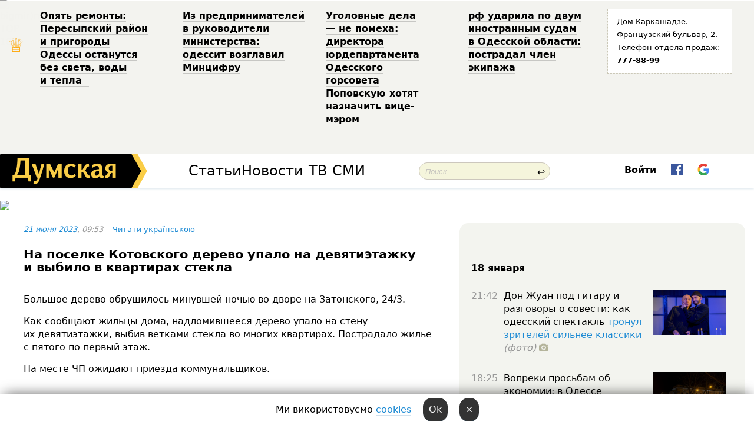

--- FILE ---
content_type: text/html; charset=windows-1251
request_url: http://new.dumskaya.net/news/na-poselke-kotovskogo-derevo-upalo-na-devyatieta-176630/
body_size: 30102
content:
<!-- yes ads --><!-- 19 0    --><!-- [ 0 ]--><!-- 3 0    --><!-- [ 0 ]--><!-- 7 0    --><!-- [ 0 ]--><!-- 1 0    --><!-- [ 0 ]--><!-- 8 0    --><!-- [ 0 ]--><!-- 6 0    --><!-- [ 0 ]--><!DOCTYPE html PUBLIC "-//W3C//DTD XHTML 1.0 Transitional//EN" "http://www.w3.org/TR/xhtml1/DTD/xhtml1-transitional.dtd">
<html>
<head>
<meta http-equiv="Content-Type" content="text/html; charset=windows-1251" />
<title>На&nbsp;поселке Котовского дерево упало на&nbsp;девятиэтажку и&nbsp;выбило в&nbsp;квартирах стекла &nbsp; | Новости Одессы</title>
 <meta name="Keywords" content="КП "Горзелентрест"" /><meta name="Description" content="Большое дерево обрушилось минувшей ночью во&nbsp;дворе на&nbsp;Затонского, 24/3." /><meta property="fb:app_id" content="192205030793137" />
<meta name="apple-itunes-app" content="app-id=980928710">
<meta name="google-play-app" content="app-id=com.wininteractive.dumskaya">
<meta http-equiv="X-UA-Compatible" content="IE=edge" />
<meta name="geo.position" content="46.466667;30.733333" />
<meta name="ICBM" content="46.466667, 30.733333" />
<meta name="geo.placename" content="Odessa, Ukraine" />
<meta name="geo.region" content="ua" />
<meta name="google-signin-client_id" content="192778080836-sl2lvtcv4ptsj6cgpp99iq5cgldh1bmq.apps.googleusercontent.com">
<link rel="stylesheet" type="text/css" href="/css/main27.css" media="screen" />
<link rel="stylesheet" href="/css/animate.css">


<link rel="stylesheet" type="text/css" href="/css/print.css" media="print" />

<meta property="og:url" content="https://dumskaya.net/news/na-poselke-kotovskogo-derevo-upalo-na-devyatieta-176630/" />
<meta property="og:title" content="На&nbsp;поселке Котовского дерево упало на&nbsp;девятиэтажку и&nbsp;выбило в&nbsp;квартирах стекла &nbsp;" />
<meta property="og:type" content="article" />
<script>

  window.googletag = window.googletag || {cmd: []};
  googletag.cmd.push(function() {
    googletag.defineSlot('/22908122590,22969254535/dumskaya.net_desktop_article_bottom', [728, 90], 'div-gpt-ad-1696932866002-0').addService(googletag.pubads());
    googletag.pubads().enableSingleRequest();
    googletag.enableServices();
  });

window.googletag = window.googletag || {cmd: []};
googletag.cmd.push(function() {
googletag.defineSlot('/22908122590,22969254535/dumskaya.net_desktop_article_right_1', [[160, 600], [300, 250], [300, 600]], 'div-gpt-ad-1695373137563-0').addService(googletag.pubads());
googletag.pubads().enableSingleRequest();
googletag.enableServices();
});
</script>
<script>
window.googletag = window.googletag || {cmd: []};
googletag.cmd.push(function() {
googletag.defineSlot('/22908122590,22969254535/dumskaya.net_desktop_article_right_2', [[300, 250], [160, 600], [300, 600]], 'div-gpt-ad-1695373508230-0').addService(googletag.pubads());
googletag.pubads().enableSingleRequest();
googletag.enableServices();
});
</script>

<div id="fb-root"></div>
<script>(function(d, s, id) {
  var js, fjs = d.getElementsByTagName(s)[0];
  if (d.getElementById(id)) return;
  js = d.createElement(s); js.id = id;
  js.src = "//connect.facebook.net/ru_RU/all.js#xfbml=1&appId=192205030793137";
  fjs.parentNode.insertBefore(js, fjs);
}(document, 'script', 'facebook-jssdk'));</script>
<!--[if IE]>
<link rel="stylesheet" type="text/css" href="/css/ie.css"  media="screen"/>
<![endif]-->
<link rel="SHORTCUT ICON" href="/i3/favicon.png" />


<script type="text/javascript">

  var _gaq = _gaq || [];
  _gaq.push(['_setAccount', 'UA-139448-24']);
  _gaq.push(['_trackPageview']);

  (function() {
    var ga = document.createElement('script'); ga.type = 'text/javascript'; ga.async = true;
    ga.src = ('https:' == document.location.protocol ? 'https://ssl' : 'http://www') + '.google-analytics.com/ga.js';
    var s = document.getElementsByTagName('script')[0]; s.parentNode.insertBefore(ga, s);
  })();

</script>

<script type="text/javascript" src="/js/main5.js"></script>
	
<link rel="image_src" href="http://dumskaya.net/pics/fb/ru75d5214547newsvideopic_na-poselke-kotovskogo-derevo-upalo-na-devyatieta176630.27.12.jpeg" />
<meta property="og:image" content="http://dumskaya.net/pics/fb/ru75d5214547newsvideopic_na-poselke-kotovskogo-derevo-upalo-na-devyatieta176630.27.12.jpeg"/><script type="text/javascript" src="/js/swfobject.js"></script>
<script type="text/javascript" src="/js/adriver.core.2.js"></script>
<script src="https://apis.google.com/js/platform.js" async defer></script>

</head>


<body onload="" onresize=topsresize();>

<header>
<a name=top></a>
<div id=tops>
<noindex class=counter>
 

<!--bigmir)net TOP 100 Part 1-->
<script type="text/javascript" language="javascript"><!--
bmN=navigator,bmD=document,bmD.cookie='b=b',i=0,bs=[],bm={v:16805563,s:16805563,t:6,c:bmD.cookie?1:0,n:Math.round((Math.random()* 1000000)),w:0};
for(var f=self;f!=f.parent;f=f.parent)bm.w++;
try{if(bmN.plugins&&bmN.mimeTypes.length&&(x=bmN.plugins['Shockwave Flash']))bm.m=parseInt(x.description.replace(/([a-zA-Z]|\s)+/,''));
else for(var f=3;f<20;f++)if(eval('new ActiveXObject("ShockwaveFlash.ShockwaveFlash.'+f+'")'))bm.m=f}catch(e){;}
try{bm.y=bmN.javaEnabled()?1:0}catch(e){;}
try{bmS=screen;bm.v^=bm.d=bmS.colorDepth||bmS.pixelDepth;bm.v^=bm.r=bmS.width}catch(e){;}
r=bmD.referrer.replace(/^w+:\/\//,'');if(r&&r.split('/')[0]!=window.location.host){bm.f=escape(r).slice(0,400).slice(0,400);bm.v^=r.length}
bm.v^=window.location.href.length;for(var x in bm) if(/^[vstcnwmydrf]$/.test(x)) bs[i++]=x+bm[x];
bmD.write('<img src="//c.bigmir.net/?'+bs.join('&')+'"  width="0" height="0" border="0" alt="bigmir)net TOP 100" title="bigmir)net TOP 100" />');
//-->
</script>
<noscript><img src="//c.bigmir.net/?v16805563&s16805563&t6" width="0" height="0" alt="" title="" border="0" /></noscript>
<!--bigmir)net TOP 100 Part 1-->
</noindex>







<div class="header animated fadeIn" id=topheight>
	<table width="100%" border="0" cellspacing="0" cellpadding="0">
		<tbody>
			<tr>
				<td class="star">&#9813;</td>
<td width="20%"><p><a href="/news/opyat-remonty-peresypskiy-rayon-i-prigorody-odes/">Опять ремонты: Пересыпский район и&nbsp;пригороды Одессы останутся без&nbsp;света, воды и&nbsp;тепла &nbsp;</a></p></td><td width="20%"><p><a href="/news/z-pidpriemtciv-u-kerivniki-ministerstva-odesit-o/">Из&nbsp;предпринимателей в&nbsp;руководители министерства: одессит возглавил Минцифру </a></p></td><td width="20%"><p><a href="/news/ugolovnye-dela-ne-pomeha-direktora-yurdepartamen/">Уголовные дела &mdash;&nbsp;не&nbsp;помеха: директора юрдепартамента Одесского горсовета Поповскую хотят назначить вице-мэром </a></p></td><td width="20%"><p><a href="/news/rf-udarila-po-dvum-inostrannym-sudam-v-odesskoy/">рф&nbsp;ударила по&nbsp;двум иностранным судам в&nbsp;Одесской области: пострадал член экипажа </a></p></td>
				<!--Рекламный блок-->
				<td width="20%"><div class="ads-topstory">
						<p><a href="#">Дом Каркашадзе. Французский бульвар,&nbsp;2. Телефон отдела продаж: <nobr><strong>777-88-99</strong></nobr></a></p>
					</div></td>
			</tr>
		</tbody>
	</table>
</div>




</div>


<nav id=nav class=nav> <!-- ng 18px -->
<div id=menuitems style='background-color:#fff;'>

<div class=logocell><a href=/ title='Думская - новости Одессы, анализ одесской политики. Интересные новости в Одессе 
 и аналитические статьи.' style='height:57px;font-size:0; border:none;'><img src=/i3/logo.png 
alt='Думская - новости Одессы, анализ одесской политики. 
Интересные новости в Одессе и аналитические статьи.' style='display:inline-block;height:57px;'>
</a></div>
<div class=rightcell>  <!-- right cell -->
<div class=innertable>  <!-- inner table -->

<!-- menu cell -->
<div class=cell2pc></div>
<div class=menuitemscell>

<!-- menu table-->
<div class=menutable> 
<div style='display: table-cell; width:26%; text-align:left;'><a title='...... .. ......' href=/articles/ class=menuitem style='color:#000; border-bottom: 1px solid  rgba(0, 0, 0, 0.2);'>Статьи</a></div><div style='display: table-cell; width:28%;'><a class=menuitemsel title='Архив' href=/allnews/ style='color:#000; border-bottom: 1px solid  rgba(0, 0, 0, 0.2);'>Новости</a></div><div style='display: table-cell; width:21%;'><a title='сюжеты телекомпании Думская ТВ' href=/tv/ class=menuitem style='color:#000; border-bottom: 1px solid  rgba(0, 0, 0, 0.2);'>ТВ</a></div><div style='display: table-cell; width:17%; text-align:right;'><a title='........ .... ........ ... .. ..... ........' href=/vse/ class=menuitem style='color:#000; border-bottom: 1px solid  rgba(0, 0, 0, 0.2);'>СМИ</a></div></div>
</div>
<div class=cell2pc></div>
<!--<div class=cellline></div>-->
<!-- search cell -->
<div class=cellsearch>
<form class=searchform id=sf action=/search/// method=get style=''><div style='position:relative; width:100%'>
<input id=first class=searchinp type=text name=query placeholder='Поиск' 
onfocus="this.placeholder = ''" onblur="this.placeholder = 'Поиск'" >
<span class=searchgo onclick=g('sf').submit()>&#8617;</span>
</div></form></div>
<!--<div class=cellline></div>-->

<script>
function showuserinfo()
{ 
 g('userinfo').className="userinfovisible";
 document.body.addEventListener('click', boxCloser, false);
}

function hideuserinfo()
{ 
 g('userinfo').className="userinfohidden";
 document.body.removeEventListener('click', boxCloser, false);
}

function boxCloser(e)
{
//alert(e.target.id);
  if (e.target.id != 'userinfo' && e.target.id != 'login' && e.target.id != 'psw')
    hideuserinfo();
}  

window.onscroll = function() {
t=window.pageYOffset;
h=g('topheight').offsetHeight;
if (t>h)
{
 g('nav').className='navfixed';
 document.getElementsByTagName("BODY")[0].style.marginTop='57px';
}
else
{
 g('nav').className='nav';
 document.getElementsByTagName("BODY")[0].style.marginTop='0';
}
}

</script>
<div class=cell2pc></div>
<div class=celluser style='text-align: center;'>
<div class=cellnouser style='height:30px; width:335px; vertical-align:middle; text-align:center;'><div class=cell1user style='text-align:center; margin:0 auto;'>
<div style='display: inline-block;position: relative;'>
<div style='display: inline-block;'>
<a href=javascript:showuserinfo()
 style='color:#000;text-decoration:none;margin-left:0;display:inline-block;line-height:16px;'><b>Войти</b></a><script>

  function urlencode( s )
   {
      return encodeURIComponent( s );
   }

function registerfb()
{
FB.api('/me', function(response) {

FB.getLoginStatus(function(response) {
 accessToken=response.authResponse.accessToken;
});
var name= response.name;
var email= response.email;
var id= response.id; 
var link= response.link;
var public_key = accessToken;
window.location="/fbreg///?fbid="+urlencode(id)+"&fbname="+urlencode(name)+"&fburl="+urlencode(link)+"&fbemail="+urlencode(email)+"&key="+urlencode(public_key);
});
}



        window.fbAsyncInit = function() {
          FB.init({
            appId      : '192205030793137',
            version    : 'v3.2',
            status     : true, 
            cookie     : true,
            xfbml      : true,
            oauth      : true,
          });
        };
        (function(d){
           var js, id = 'facebook-jssdk'; if (d.getElementById(id)) {return;}
           js = d.createElement('script'); js.id = id; js.async = true;
           js.src = "//connect.facebook.net/en_US/sdk.js";
           d.getElementsByTagName('head')[0].appendChild(js);
         }(document));


function authInfo(data) {
uid=data.session.user.id;
first_name=data.session.user.first_name;
last_name=data.session.user.last_name;
hash="expire="+data.session.expire+"&mid"+data.session.mid+"&secret="+data.session.secret+"&sid="+data.session.sid+"&sig="+data.session.sig;
window.location="/vkreg///"+urlencode(uid)+"/?returnurl="+urlencode(window.location.href)+"&name="+urlencode(first_name)+" "+urlencode(last_name)+"&hash="+urlencode(hash);
}

</script>
<img src=/i3/fb-login.gif id=zz onclick="FB.login( registerfb(), {scope: 'email'})  " style='margin-left:20px;padding-bottom:3px;vertical-align:middle;cursor:pointer;width:20px;height:20px;'>

<div class="g-signin2" data-onsuccess="onSignIn" id=gbtn style='display:none;'></div>

<form id=gform2 method=post action="/googlereg/" style='display:none;'>
<input type=hidden name=gid id=gid2>
<input type=hidden name=nickname id=nickname2>
<input type=hidden name=email id=email2>
<input type=hidden name=pic id=pic2>
<input type=hidden name=backurl value="/news/na-poselke-kotovskogo-derevo-upalo-na-devyatieta-176630//">
</form>

<script>
function onSignIn(googleUser)
{
 var profile = googleUser.getBasicProfile();
 g('gid2').value=profile.getId();
 g('nickname2').value=profile.getName();
 g('email2').value=profile.getEmail();
 g('pic2').value=profile.getImageUrl();
 g('gform2').submit();
}

function z()
{
show('gbtn');
hide('xx');
hide('zz');
hide('pp');
}
</script>

<img src=/i3/google.png id=xx onclick="z();" 
style='margin-left:20px;padding-bottom:3px;vertical-align:middle;cursor:pointer;width:20px;height:20px;'>
</div>
<div id=userinfo class=userinfohidden style='position:absolute;width:250px;left:-90px;'><div style='padding:20px;' >
<center><b>Войти</b></center><br>
<form action=/enter/ method=post>
<input type=hidden id=turing name=turing value=43>
<script>
 document.getElementById('turing').value='42';
</script>
<input type=hidden name=backurl value=''>

<table id=userinfo1>
<tr><td width=150 style='padding-top:3px;'>E-mail<br><br> </td><td> <input type=text id=login name=login value='' class=inp17>  </td></tr>
<tr><td style='padding-top:3px;'>Пароль<br><br></td><td> <input type=password id=psw name=password class=inp17>  </td></tr>
</tr>



<tr><td></td>  <td align=right><input type=submit value='Войти' style=';width:90px; display:block;'>
</td><td> 

</table>
</form>
<Br><a href=/register/>Регистрация</a><br><a href=/skleroz/>Восстановление пароля</a>
</div>
</div>
</div>
</div>
</div>
</div>

</div><!-- inner table -->
</div> <!-- right cell -->
</div> <!-- menuitems -->

</nav>

</header>
<br>






<script type="text/javascript">

AJAX2("/ajaxcounter///?page=176630&pclass=20&mob=0");

  
document.onkeydown = NavigateThrough;
function NavigateThrough (event)
    {
    if (!document.getElementById) return;
    if (window.event) event = window.event;
	if (event.ctrlKey && ((event.keyCode == 0xA)||(event.keyCode == 0xD)) )
	    {
var x = window.getSelection();
var z = x.anchorNode.parentNode;
var t= z.innerText;
//alert();

var sel = window.getSelection().toString();
sel=sel.replace("&nbsp;", " ");
t=t.replace("&nbsp;", " ");
          
sel=sel.replace(/\u00A0/g, " ");
t=t.replace(/\u00A0/g, " ");
//alert(t);
AJAX("/news/na-poselke-kotovskogo-derevo-upalo-na-devyatieta-176630/ctrlenter/",encodeURI(sel+"///"+t));
alert("Информация про ошибку отправлена в редакцию! Спасибо за помощь");
           }
    }
</script>
<img src="/ajaxcounter///?page=176630&pclass=20&mob=0" width=1 height=1 style='visibility:none'>


<Br><Br>
  
<link rel="canonical" href="https://dumskaya.net/news/na-poselke-kotovskogo-derevo-upalo-na-devyatieta-176630/" />

<table width=100% style='max-width:1600px;'><tr>

<td class=newscol style='padding-right:20px; border:0; background: #fff;' rowspan=2>

<div style='max-width:700px; margin: 0 auto; font-size:16px; background:#fff;'>




    


<div style='color:#999; font-size:13px;'><i><a href=/allnews///2023/06/21/>21 июня 2023</a>, 09:53</i>  &nbsp;&nbsp;      <a href=/news/na-poselke-kotovskogo-derevo-upalo-na-devyatieta-176630/ua/>Читати українською</a></div>



<div style='height:10px;'></div>

<h1>На&nbsp;поселке Котовского дерево упало на&nbsp;девятиэтажку и&nbsp;выбило в&nbsp;квартирах стекла &nbsp;</h1>

<br>

   







</div></div>


<script>

function photovote(id)
{
 AJAX("/index.php?class=29&id="+id+"&settemplate=vote");
}

</script>


<style>
#textdiv
{
 max-width:700px;
margin: 0 auto;
margin-bottom:10px;
}
</style>

<div id=textdiv style=' background:#fff;padding-left:20px; padding-right:20px; '>

  
<p>Большое дерево обрушилось минувшей ночью во&nbsp;дворе на&nbsp;Затонского, 24/3.</p><p>Как сообщают жильцы дома, надломившееся дерево упало на&nbsp;стену их&nbsp;девятиэтажки, выбив ветками стекла во&nbsp;многих квартирах. Пострадало жилье с&nbsp;пятого по&nbsp;первый этаж.</p>




</div>



<div style='background:#fff;'>


</div>



<div id=textdiv style=' background:#fff; padding-left:20px; padding-right:20px;'>

<p>На месте ЧП&nbsp;ожидают приезда коммунальщиков.</p><p><iframe style="width:700px;height:440px;" class="youtube" allowfullscreen src="https://www.youtube.com/embed/cuxyPEwyN3c" width="640" height="350" frameborder="0" allowfullscreen="allowfullscreen"></iframe></p><p><iframe style="width:700px;height:440px;" class="youtube" allowfullscreen src="https://www.youtube.com/embed/ZtktTm4BBBc" width="640" height="350" frameborder="0" allowfullscreen="allowfullscreen"></iframe></p> <script>
</script><br>

<!-- <b>СМЕРТЬ РОССИЙСКИМ ОККУПАНТАМ!</b> --> 
<br>


<!-- -->




</div>


<div style='max-width:700px; margin: 0 auto; font-size:16px; '>
<div style='background:#fff;'>






                                 
                                   





 <!--!19-->

<script>
  setTimeout("AJAX('/ad//ajaxsaveview/?place=1');",5000);
</script>










</div></div>


  

<br><br>
<span style='color:#bbb'>Заметили ошибку? Выделяйте слова с ошибкой и нажимайте control-enter<br></span>
<div class=hideprint>
<br>

 

<div style='padding:0px; width:230px; margin-right:10px; margin-bottom:10px; background: #f3f4ef; border-radius:10px; display:inline-block; font-size:12px;' id=widget245>
<table><tr><td><a href=/wiki/KP-Gorzelentrest/ style='padding:0; border:0' title='КП "Горзелентрест", Одесса - новости, фото, биография, комментарии про '><img src=/pics/atagminiphoto245.php.gif.jpeg alt='КП "Горзелентрест"' style='border-top-left-radius: 10px;border-bottom-left-radius: 10px;'></a></td><td style='padding:5px;'>


<table height=70><tr><td> <a href=/wiki/KP-Gorzelentrest/ title='КП "Горзелентрест", Одесса - новости, фото, биография, комментарии про '><strong>КП "Горзелентрест"</strong></a><br><span style='font-size:11px;'></span></td></tr>
<tr><td style='vertical-align:bottom;'><a href=/wiki/KP-Gorzelentrest/>396 новостей</a>, <a href=/wiki/KP-Gorzelentrest/>15 фото</a></td></tr></table>

</td></tr></table>

</div>



<br><b>Новости по этой теме: </b><br>
<div><table style='max-width:720px'><tr><td class=tops style='background: url(/pics/b1/15978newsvideopic_gaza-hvatit-do-serediny-noyabrya-spasatsya-budem1760693921189211.jpg) no-repeat; 
background-position: center top; background-size: cover; height:200px; vertical-align:bottom; ;'>
<div style='width:230px; padding-left:4px;'><a href=/news/gaza-hvatit-do-serediny-noyabrya-spasatsya-budem/ style='color:#fff; font-size:14px;
background:rgba(0,0,0,0.6);   display: inline; margin-bottom:0; box-shadow: 4px 0 0 rgba(0,0,0,0.6), -4px 0 0 rgba(0,0,0,0.6);  padding:2px;  line-height:20px; border: none; text-decoration: none;'>Одесса запасается дровами: тепловики ждут дефицита газа из-за российских ударов </a></div>
</td> <td style='width:10px;'></td>
<td class=tops style='background: url(/pics/b2/newsvideopic_nepogoda-v-odesse-povalennye-derevya-povredili-a188450_88449.jpg) no-repeat; 
background-position: center top; background-size: cover; height:200px; vertical-align:bottom; ;'>
<div style='width:230px; padding-left:4px;'><a href=/news/nepogoda-v-odesse-povalennye-derevya-povredili-a/ style='color:#fff; font-size:14px;
background:rgba(0,0,0,0.6);   display: inline; margin-bottom:0; box-shadow: 4px 0 0 rgba(0,0,0,0.6), -4px 0 0 rgba(0,0,0,0.6);  padding:2px;  line-height:20px; border: none; text-decoration: none;'>Непогода в Одессе: поваленные деревья повредили автомобили и киоск (фото)</a></div>
</td> <td style='width:10px;'></td>
<td class=tops style='background: url(/pics/a5/picturepicture_174380198515153204456127_96216.jpg) no-repeat; 
background-position: center top; background-size: cover; height:200px; vertical-align:bottom; ;'>
<div style='width:230px; padding-left:4px;'><a href=/news/beshoznye-derevya-i-sotni-tysyach-kompensatcii-k/ style='color:#fff; font-size:14px;
background:rgba(0,0,0,0.6);   display: inline; margin-bottom:0; box-shadow: 4px 0 0 rgba(0,0,0,0.6), -4px 0 0 rgba(0,0,0,0.6);  padding:2px;  line-height:20px; border: none; text-decoration: none;'>На машину упало дерево или труба? Как одесситы компенсируют ущерб от бесхозяйственности мэрии</a></div>
</td> <td style='width:10px;'></td>
</tr></table><br></div>
<div><ul><div style='padding-bottom:3px;'><span class=datecolor>16 января 2025:</span> <a href=/news/s-nachala-goda-odessity-sdali-v-punkty-priema-po/>С начала года одесситы сдали в пункты приема порядка 300 елок (фото)</a></div><div style='padding-bottom:3px;'><span class=datecolor>25 июня 2024:</span> <a href=/news/glavnyy-po-raspilu-truhanov-uvolil-direktora-ode/>Главный по распилу: Труханов уволил директора одесского «Горзелентреста»</a></div><div style='padding-bottom:3px;'><span class=datecolor>24 мая 2024:</span> <a href=/news/nezrimyy-vreditel-s-odesskih-platanov-osypayutsy/>В Одессе с платанов осыпаются зеленые листья: причина пока неизвестна</a></div><div style='padding-bottom:3px;'><span class=datecolor>27 марта 2024:</span> <a href=/news/na-kanatnoy-obrezayut-vetki-dvizhenie-po-ulitce/>На Канатной обрезают ветки: движение по улице ограничено (фото)</a></div><div style='padding-bottom:3px;'><span class=datecolor>5 января 2024:</span> <a href=/news/v-gorsadu-prosedaet-grunt-plitku-podmyvaet-siste/>Просела местами на 20 сантиметров: что происходит с плиткой в одесском Горсаду? </a></div><div style='padding-bottom:3px;'><span class=datecolor>24 ноября 2023:</span> <a href=/news/treboval-vzyatku-chtoby-ne-uvolnyat-podchinennog/>Требовал взятку, чтобы не увольнять подчиненного: чиновнику одесского "Горзелентреста" сообщили о подозрении</a></div><div style='padding-bottom:3px;'><span class=datecolor>11 ноября 2023:</span> <a href=/news/nepogoda-v-odesse-stihiya-povalila-15-derevev-i/>Непогода в Одессе: стихия повалила 15 деревьев и больших веток (фото)</a></div></ul><br></div>





<div style='background:#fff;'>

<table><tr>
<!--<td width=75>
<NOINDEX><a href="http://twitter.com/share" class="twitter-share-button" data-text="На&nbsp;поселке Котовского дерево упало на&nbsp;девятиэтажку и&nbsp;выбило в&nbsp;квартирах стекла &nbsp; #odessa" data-count="horizontal" data-via="dumskaya_net">Tweet</a><script type="text/javascript" src="https://platform.twitter.com/widgets.js"></script></NOINDEX>
</td>-->


<td width=180 align=left>
<NOINDEX>

<div class="fb-like" data-href="https://dumskaya.net/news/na-poselke-kotovskogo-derevo-upalo-na-devyatieta-176630/" data-send="false" data-layout="button_count" data-width="150" data-show-faces="true" data-action="recommend" data-font="tahoma"></div>
</NOINDEX>
</td>
<Td>
 <a href=#top>Наверх &uarr;</a>
</td>
</tr></table>
</div>
</div>

<div style='background:#fff;'>
<br><div class="line1" style='margin-bottom:7px;'> </div>
<div class=hideprint>


<!--!3-->
</div>
</div>



</div>

<div style='display:'>




<div style='display: inline-block; vertical-align:top'>
<br><br><!--!7-->
</div>

<div style='height:7px;'></div>
</div>
<div class=hideprint>
<div class=line1> </div>



<div style='display:; background:#fff'>




<script>
function comform(id)
{
var t='<br><form action=/comment/'+id+'/addcomment// method=post id=f'+id+' style=display:inline onsubmit="return socialsubmit('+id+')">';
t+='<input type=hidden name=returnurl value="/news/na-poselke-kotovskogo-derevo-upalo-na-devyatieta-176630///">';
t+='<textarea name=comment class=sendtextbig id=text'+id+'></textarea><div style="display:none; padding:5px; background:#eee;" id=putpic'+id+'>Адрес картинки в интернете: <input type=text name=picsource style="width:400px" id=putpicsrc'+id+'></div><input type=submit value="Ответить" name=ans><input type=button value="Вставить картинку" onclick=putpic('+id+') id=putpicbtn'+id+'><Br></form> ';
x=g('comm'+id);
x.innerHTML=t;
g('text'+id).focus();
}

function unhidecom(id)
{
 hide('hidlink'+id);
 show('hidden'+id);
}
</script>


<a name=comments> </a> <!--<B>Комментарии:</b> 
<br> --> <br> 



<script>

var setid=0;
var txt0='';

function ReplaceAll(Source,stringToFind,stringToReplace){
  var temp = Source;
    var index = temp.indexOf(stringToFind);
        while(index != -1){
            temp = temp.replace(stringToFind,stringToReplace);
            index = temp.indexOf(stringToFind);
        }
        return temp;
}

function save(id)
{
 txt= g('ed'+id).value;
 txt=ReplaceAll(txt,".","&#46;");
 txt=encodeURIComponent(txt);
//alert(txt);
 AJAX("/comment//saveedit/"+id+"/"+ txt +"/");
}

function cancel(id)
{
 g('ctxt'+id).innerHTML=txt0;
 show('edlink'+id);
}

function editcom(id)
{
 hide('edlink'+id);
 txt0=g('ctxt'+id).innerHTML;
 txt=ReplaceAll(txt0,"<br>",String.fromCharCode(10));
 txt=ReplaceAll(txt,"&laquo;",'"');
 txt=ReplaceAll(txt,"&raquo;",'"');
 txt=ReplaceAll(txt,"&nbsp;",' ');
 txt=ReplaceAll(txt,"&mdash;",'-');

 txt=ReplaceAll(txt,"Сохранить изменения Отмена",'');


 txt=ReplaceAll(txt,"«",'"');
 txt=ReplaceAll(txt,"»",'"');

 txt=ReplaceAll(txt,"http://www.youtube.com/embed/", ">http://www.youtube.com/watch?v=");
 txt=ReplaceAll(txt,'" frameborder=','<');

 txt=txt.replace(/(<([^>]+)>)/ig,"");
 g('ctxt'+id).innerHTML="<textarea id=ed"+id+" style='width:400px; height:200px;'>"+txt+"</textarea><br><button onclick=save("+id+") style='padding:5px;'>Сохранить изменения</button> <button onclick=cancel("+id+") style='padding:5px;'>Отмена</button>";
}


function win2utf(s)
{
 var t='';
   for(var i=0; i<s.length; i++)
    {
       c=s[i].charCodeAt(0);
       if (c<=127 || c>255) {t+=String.fromCharCode(c); continue; }
       if (c>=192 && c<=207)    {t+=String.fromCharCode(208)+'"'. String.fromCharCode(c-48); continue; }
       if (c>=208 && c<=239) {t+=String.fromCharCode(208)+String.fromCharCode(c-48); continue; }
       if (c>=240 && c<=255) {t+=String.fromCharCode(209)+String.fromCharCode(c-112); continue; }
       if (c==184) { t+=String.fromCharCode(209)+String.fromCharCode(209); continue; };
            if (c==168) { t+=String.fromCharCode(208)+String.fromCharCode(129);  continue; };
            if (c==184) { t+=String.fromCharCode(209)+String.fromCharCode(145); continue; };
            if (c==168) { t+=String.fromCharCode(208)+String.fromCharCode(129); continue; };
            if (c==179) { t+=String.fromCharCode(209)+String.fromCharCode(150); continue; };
            if (c==178) { t+=String.fromCharCode(208)+String.fromCharCode(134); continue; };
            if (c==191) { t+=String.fromCharCode(209)+String.fromCharCode(151); continue; };
            if (c==175) { t+=String.fromCharCode(208)+String.fromCharCode(135); continue; };
            if (c==186) { t+=String.fromCharCode(209)+String.fromCharCode(148); continue; };
            if (c==170) { t+=String.fromCharCode(208)+String.fromCharCode(132); continue; };
            if (c==180) { t+=String.fromCharCode(210)+String.fromCharCode(145); continue; };
            if (c==165) { t+=String.fromCharCode(210)+String.fromCharCode(144); continue; };
            if (c==184) { t+=String.fromCharCode(209)+String.fromCharCode(145); continue; };
   }
   return t;
}



function socialsubmit(id)
{
 
 
 if (!stop) g('f'+id).submit();
}


function showthread(id)
{
 hide('show'+id);
 show('data'+id);
}

function putpic(id)
{
 show('putpic'+id);
 g('putpicsrc'+id).focus();
 hide('putpicbtn'+id);
}

function admindel(id)
{
 AJAX("/index.php?class=27&id="+id+"&delcom=1");
}

function adminhide(id)
{
 AJAX("/index.php?class=27&id="+id+"&delcom=5");
}

function adminshow(id)
{
 AJAX("/index.php?class=27&id="+id+"&delcom=6");
}


function checkpic(id)
{
 var pic=g('compic'+id);

 if (pic.width>2200 || pic.height>2200)
 {
  pic.src='';
  pic.height=0;
  pic.width=0;
 }
else
{
 if (pic.width>900)
  pic.width=600;
 else
 if (pic.height>600) pic.height=600;
}
}


</script>



<div><a name=comment3675093></a>
<a href=javascript:unhidecom(3675093) id=hidlink3675093 style='display: inline-block; margin-bottom:13px;'>Комментарий получил много негативных оценок посетителей</a><Br> <div class=pb10  id=hidden3675093   style='display:none' >
<table><tr><td class=comtd1><a href=/user/velikolepnyj/ title='Великолепный' style='border-bottom: none;'><img width=75 height=75 src=/pics/auserpics/36763.jpg alt='Великолепный' style='-webkit-border-radius: 38px; -moz-border-radius: 38px; border-radius: 38px;'></a></td><td cla1ss=comtd2>
<div style='background-color:#eee; border-radius:15px; padding:15px; color :#000; '>

<div style='min-height:25px;'><a href=/user/velikolepnyj/ class=user>Великолепный</a>    <a href=/news/na-poselke-kotovskogo-derevo-upalo-na-devyatieta-176630/#comment3675093 class=comdate>21 июня 2023, 12:14</a> &nbsp;   &nbsp; <span id=q3675093>-19</span> &nbsp;  &nbsp;&nbsp;&nbsp; </div>
 <div id=ctxt3675093>Топонимическая комиссия никак не&nbsp;может изменить название &laquo;посёлок Котовского&raquo; на&nbsp;&laquo;посёлок Пересыпьский&raquo;. )&nbsp;</div>
</div> 
&nbsp;&nbsp; <a class=comans href=javascript:comform(3675093)>Ответить</a> &nbsp;&nbsp;&nbsp;  

 <div id=comm3675093></div>

</td></tr></table>

</div><div class=comansd><div><a name=comment3675098></a>
 <div class=pb10  id=hidden3675098  >
<table><tr><td class=comtd1><a href=/user/hozyain-skrepostnyh/ title='Хозяин скрепостных' style='border-bottom: none;'><img width=75 height=75 src=/pics/auserpic.gif alt='Хозяин скрепостных' style='-webkit-border-radius: 38px; -moz-border-radius: 38px; border-radius: 38px;'></a></td><td cla1ss=comtd2>
<div style='background-color:#eee; border-radius:15px; padding:15px; color :#000; '>

<div style='min-height:25px;'><a href=/user/hozyain-skrepostnyh/ class=user>Хозяин скрепостных</a>    <a href=/news/na-poselke-kotovskogo-derevo-upalo-na-devyatieta-176630/#comment3675098 class=comdate>21 июня 2023, 12:23</a> &nbsp;   &nbsp; <span id=q3675098>-2</span> &nbsp;  &nbsp;&nbsp;&nbsp; </div>
 <div id=ctxt3675098>Поскот на посскот</div>
</div> 
&nbsp;&nbsp; <a class=comans href=javascript:comform(3675098)>Ответить</a> &nbsp;&nbsp;&nbsp;  

 <div id=comm3675098></div>

</td></tr></table>

</div><div class=comansd></div></div></div></div><div style="display:none;"><div class=comansd></div></div>










<form action=/comments/18303066/addcomment// style='display:inline' id=f enctype='multipart/form-data' method=post onsubmit="return socialsubmit('')"> 
        <input type=hidden name=MAX_FILE_SIZE value=1000000>
<input type=hidden name=returnurl value='/news/na-poselke-kotovskogo-derevo-upalo-na-devyatieta-176630///'>
<textarea name=comment class=sendtextbig id=text style='width:99%; max-width:420px;'></textarea><div style='display:none; padding:5px; background:#eee;' id=putpic>Адрес картинки в интернете: <input type=text name=picsource style='width:400px' id=putpicsrc></div><input type=submit value='Добавить комментарий'> <input type=button value='Вставить картинку' onclick=putpic('') id=putpicbtn>
</form> &nbsp;&nbsp; <a href=/site/Pravila_obscheniya_na_nashem_sajte>Правила</a><!--. &nbsp;&nbsp;<a href=/bans/>Забаненные</a> --> <div style='display: inline-block; margin-left:20px; vertical-align:top;'>

 <a href=#top>Наверх &uarr;</a>

</div>

<br><br>


<!--<div id=commentdisclaimer>Комментарии размещаются сторонними пользователями нашего сайта. Мнение редакции может не совпадать с мнением пользователей.</div>
<br>
-->



</div>

</div>

</td>









<td class="hideprint" style='padding-left:0;  border-right:0;width:500px; height:100%; '>





<div style='margin-right:15px;'>


<div style='padding:20px; border-radius:20px; margin-bottom:25px; border:1px solid #eee; display:none;'>
<a href=/sociologicalpoll//////////>Пройти соц. опрос от Думской:
<br><br>
Тема: &laquo;&raquo;</a>
</div>
</div>

<div id=news style='margin-right:15px;'>
<div>
<br>
  <!-- /22908122590,22969254535/dumskaya.net_desktop_article_right_1 -->
<!--<div id='div-gpt-ad-1695373137563-0' style='min-width: 160px; min-height: 250px;'>
<script>
googletag.cmd.push(function() { googletag.display('div-gpt-ad-1695373137563-0'); });
</script>
</div>
-->


<!--!1-->
<!--<Br>-->


<!--<br>
<a href=/ title='смотреть все новости Одессы' class=partyellow>Новости Одессы:</a>
<br>--> <br>


<div id=news style='background:0; border-radius:0; padding-left:0'>




<table>

<tr id=newstr1><Td class=newsdateline style='padding-top:0;' colspan=2><br>18 января<br></td></tr>
<tr id=newstr2><td style='padding-bottom:30px; text-align:left; width:50px;' ><span style='color:#999;padding-right:10px;'>21:42</span></td><td style='padding-bottom:30px; text-align:left; ' ><a href=/news/takoy-li-uzh-negodyay-don-zhuan-odesskie-aktery-190020/  style='border:none'><img src=/pics/d4/picturepicture_176865247476012928464243_69135.jpeg style='width:125px; float:right'></a>  <span onclick=redir('/news/takoy-li-uzh-negodyay-don-zhuan-odesskie-aktery-190020/') class='ablack'>Дон Жуан под гитару и разговоры о совести: как одесский спектакль </span><a href=/news/takoy-li-uzh-negodyay-don-zhuan-odesskie-aktery-190020/ >тронул зрителей сильнее классики</a><span onclick=redir('/news/takoy-li-uzh-negodyay-don-zhuan-odesskie-aktery-190020/') class='ablack'> <i style='color:#999'>(фото)</i <nobr></span> <img src=/i/photos1.png alt='фотографии' style='display: inline; float: none; width:16px;'></nobr> </td> </tr> 
 

<tr id=newstr3><td style='padding-bottom:30px; text-align:left; width:50px;' ><span style='color:#999;padding-right:10px;'>18:25</span></td><td style='padding-bottom:30px; text-align:left; ' ><a href=/news/nochnoy-gorod-190022/  style='border:none'><img src=/pics/d6/picturepicture_176866851692097153464275_37046.jpg style='width:125px; float:right'></a>  Вопреки просьбам об экономии: в Одессе большинство витрин и заведений <a href=/news/nochnoy-gorod-190022/ >светится, но благодаря генераторам</a> <img src=/i/photos1.png alt='фотографии' style='display: inline; float: none; width:16px;'><a href=/news/nochnoy-gorod-190022//#comments style='border:none;'><div style='display:inline-block; margin-left:8px; color:#fff; text-align:center;padding-top:0px; font-size:10px; width:25px; height:19px; background:url(/i/comments.png) no-repeat; background-size: 25px 19px;'>4</div></a></nobr> </td> </tr> 
 

<tr id=newstr4><td style='padding-bottom:30px; text-align:left; width:50px;' ><span style='color:#999;padding-right:10px;'>15:01</span></td><td style='padding-bottom:30px; text-align:left; ' >  <span onclick=redir('/news/smertelnaya-avariya-v-mezhkvartalnom-proezde-ode-190026/') class='ablack'>Смертельная авария в межквартальном проезде Одессы: </span><a href=/news/smertelnaya-avariya-v-mezhkvartalnom-proezde-ode-190026/ >микроавтобус переехал</a><span onclick=redir('/news/smertelnaya-avariya-v-mezhkvartalnom-proezde-ode-190026/') class='ablack'> пожилую <nobr>женщину</span><a href=/news/smertelnaya-avariya-v-mezhkvartalnom-proezde-ode-190026//#comments style='border:none;'><div style='display:inline-block; margin-left:8px; color:#fff; text-align:center;padding-top:0px; font-size:10px; width:25px; height:19px; background:url(/i/comments.png) no-repeat; background-size: 25px 19px;'>20</div></a></nobr> </td> </tr> 
 

<tr id=newstr5><td style='padding-bottom:30px; text-align:left; width:50px;' ><span style='color:#999;padding-right:10px;'>14:23</span></td><td style='padding-bottom:30px; text-align:left; '  class=mega >  Наличка вертолетами и глава Одесской ОГА за 20 млн долларов: бизнесмен <a href=/news/milliony-v-chemodanah-prodazha-sanktciy-i-davlen-190024/ class=mega >подкрепил шокирующие заявления тайной съемкой</a> <img src=/i/photos1.png alt='фотографии' style='display: inline; float: none; width:16px;'><a href=/news/milliony-v-chemodanah-prodazha-sanktciy-i-davlen-190024//#comments style='border:none;'><div style='display:inline-block; margin-left:8px; color:#fff; text-align:center;padding-top:0px; font-size:10px; width:25px; height:19px; background:url(/i/comments.png) no-repeat; background-size: 25px 19px;'>20</div></a></nobr> </td> </tr> 
 

<tr id=newstr6><td style='padding-bottom:30px; text-align:left; width:50px;' ><span style='color:#999;padding-right:10px;'>11:31</span></td><td style='padding-bottom:30px; text-align:left; ' >  <span onclick=redir('/news/evropeyska-solidarnist-vistupae-proti-posilennya-190000/') class='ablack'>«Европейская Солидарность» </span><a href=/news/evropeyska-solidarnist-vistupae-proti-posilennya-190000/ >выступает против усиления налоговой нагрузки на бизнес</a><span onclick=redir('/news/evropeyska-solidarnist-vistupae-proti-posilennya-190000/') class='ablack'> <i style='color:#999'>(политика)</i <nobr></span><a href=/news/evropeyska-solidarnist-vistupae-proti-posilennya-190000//#comments style='border:none;'><div style='display:inline-block; margin-left:8px; color:#fff; text-align:center;padding-top:0px; font-size:10px; width:25px; height:19px; background:url(/i/comments.png) no-repeat; background-size: 25px 19px;'>10</div></a></nobr> </td> </tr> 
 

<tr id=newstr7><td style='padding-bottom:30px; text-align:left; width:50px;' ><span style='color:#999;padding-right:10px;'>08:27</span></td><td style='padding-bottom:30px; text-align:left; ' ><a href=/news/vrag-prodolzhaet-istreblyat-energetiku-odeschiny-190023/  style='border:none'><img src=/pics/d8/picturepicture_17687169887418635464303_95952.jpg style='width:125px; float:right'></a>  <a href=/news/vrag-prodolzhaet-istreblyat-energetiku-odeschiny-190023/ >Враг продолжает уничтожать энергетику Одесчины: разрушено производствнное здание</a> <img src=/i/photos1.png alt='фотографии' style='display: inline; float: none; width:16px;'></nobr> </td> </tr> 
 

<tr id=newstr8><Td class=newsdateline  colspan=2><a href=/allnews///2026/01/17/>17 января</a></td></tr>
<tr id=newstr9><td style='padding-bottom:30px; text-align:left; width:50px;' ><span style='color:#999;padding-right:10px;'>21:35</span></td><td style='padding-bottom:30px; text-align:left; ' >  <span onclick=redir('/news/chastnyy-zhek-beglogo-oligarha-unichtozhaet-fres-190014/') class='ablack'>Евроремонт вместо реставрации: в центре Одессы </span><a href=/news/chastnyy-zhek-beglogo-oligarha-unichtozhaet-fres-190014/ >столетние фрески замуровывают под слоем штукатурки</a><span onclick=redir('/news/chastnyy-zhek-beglogo-oligarha-unichtozhaet-fres-190014/') class='ablack'> <i style='color:#999'>(фото)</i> <nobr></span> <img src=/i/photos1.png alt='фотографии' style='display: inline; float: none; width:16px;'><a href=/news/chastnyy-zhek-beglogo-oligarha-unichtozhaet-fres-190014//#comments style='border:none;'><div style='display:inline-block; margin-left:8px; color:#fff; text-align:center;padding-top:0px; font-size:10px; width:25px; height:19px; background:url(/i/comments.png) no-repeat; background-size: 25px 19px;'>2</div></a></nobr> </td> </tr> 
 

<tr id=newstr10><td style='padding-bottom:30px; text-align:left; width:50px;' ><span style='color:#999;padding-right:10px;'>18:35</span></td><td style='padding-bottom:30px; text-align:left; '  class=mega >  <span onclick=redir('/news/opyat-remonty-peresypskiy-rayon-i-prigorody-odes-190021/') style='font-weight:bold' class='ablack' >Опять ремонты: Пересыпский район и пригороды Одессы </span><a href=/news/opyat-remonty-peresypskiy-rayon-i-prigorody-odes-190021/ class=mega >останутся без света, воды и тепла</a><span onclick=redir('/news/opyat-remonty-peresypskiy-rayon-i-prigorody-odes-190021/') style='font-weight:bold' class='ablack' > <nobr></span><a href=/news/opyat-remonty-peresypskiy-rayon-i-prigorody-odes-190021//#comments style='border:none;'><div style='display:inline-block; margin-left:8px; color:#fff; text-align:center;padding-top:0px; font-size:10px; width:25px; height:19px; background:url(/i/comments.png) no-repeat; background-size: 25px 19px;'>2</div></a></nobr> </td> </tr> 
 

<tr id=newstr11><td style='padding-bottom:30px; text-align:left; width:50px;' ><span style='color:#999;padding-right:10px;'>15:44</span></td><td style='padding-bottom:30px; text-align:left; ' >  Электронный замок, управление через смартфон и видеофиксация: одессит <a href=/news/elektronnyy-zamok-upravlenie-cherez-smartfon-i-v-190012/ >запатентовал «умную» велопарковку</a> <img src=/i/photos1.png alt='фотографии' style='display: inline; float: none; width:16px;'><a href=/news/elektronnyy-zamok-upravlenie-cherez-smartfon-i-v-190012//#comments style='border:none;'><div style='display:inline-block; margin-left:8px; color:#fff; text-align:center;padding-top:0px; font-size:10px; width:25px; height:19px; background:url(/i/comments.png) no-repeat; background-size: 25px 19px;'>3</div></a></nobr> </td> </tr> 
 

<tr id=newstr12><td style='padding-bottom:30px; text-align:left; width:50px;' ><span style='color:#999;padding-right:10px;'>12:39</span></td><td style='padding-bottom:30px; text-align:left; ' >  <span onclick=redir('/news/v-muzkomedii-pokazhut-trevogu-po-odesski-na-prav-186620/') class='ablack'>Любимые артисты и палитра эмоций: </span><a href=/news/v-muzkomedii-pokazhut-trevogu-po-odesski-na-prav-186620/ >в Музкомедии покажут «Тревогу по-одесски»</a><span onclick=redir('/news/v-muzkomedii-pokazhut-trevogu-po-odesski-na-prav-186620/') class='ablack'> <i style='color:#999'>(на правах рекламы)</i <nobr></span><a href=/news/v-muzkomedii-pokazhut-trevogu-po-odesski-na-prav-186620//#comments style='border:none;'><div style='display:inline-block; margin-left:8px; color:#fff; text-align:center;padding-top:0px; font-size:10px; width:25px; height:19px; background:url(/i/comments.png) no-repeat; background-size: 25px 19px;'>44</div></a></nobr> </td> </tr> 
 

<tr id=newstr13><td style='padding-bottom:30px; text-align:left; width:50px;' ><span style='color:#999;padding-right:10px;'>09:43</span></td><td style='padding-bottom:30px; text-align:left; '  class=mega >  <span onclick=redir('/news/nochnoy-obstrel-odesskoy-oblasti-vrag-snova-atak-190017/') style='font-weight:bold' class='ablack' >Ночной обстрел Одесской области: враг снова </span><a href=/news/nochnoy-obstrel-odesskoy-oblasti-vrag-snova-atak-190017/ class=mega >атаковал энергообъекты</a><span onclick=redir('/news/nochnoy-obstrel-odesskoy-oblasti-vrag-snova-atak-190017/') style='font-weight:bold' class='ablack' > <i style='color:#999'>(фото, видео)</i> <nobr></span> <img src=/i/photos1.png alt='фотографии' style='display: inline; float: none; width:16px;'><a href=/news/nochnoy-obstrel-odesskoy-oblasti-vrag-snova-atak-190017//#comments style='border:none;'><div style='display:inline-block; margin-left:8px; color:#fff; text-align:center;padding-top:0px; font-size:10px; width:25px; height:19px; background:url(/i/comments.png) no-repeat; background-size: 25px 19px;'>7</div></a></nobr> </td> </tr> 
 

<tr id=newstr14><td style='padding-bottom:30px; text-align:left; width:50px;' ><span style='color:#999;padding-right:10px;'>08:45</span></td><td style='padding-bottom:30px; text-align:left; ' >  Страдают все: из-за простоя электротранспорта <a href=/news/stradayut-vse-iz-za-prostoya-elektrotransporta-s-189964/ >свыше 900 человек не работают, но ходят на субботники</a><a href=/news/stradayut-vse-iz-za-prostoya-elektrotransporta-s-189964//#comments style='border:none;'><div style='display:inline-block; margin-left:8px; color:#fff; text-align:center;padding-top:0px; font-size:10px; width:25px; height:19px; background:url(/i/comments.png) no-repeat; background-size: 25px 19px;'>39</div></a></nobr> </td> </tr> 
 

<tr id=newstr15><Td class=newsdateline  colspan=2><a href=/allnews///2026/01/16/>16 января</a></td></tr>
<tr id=newstr16><td style='padding-bottom:30px; text-align:left; width:50px;' ><span style='color:#999;padding-right:10px;'>21:44</span></td><td style='padding-bottom:30px; text-align:left; ' >  «Хочется кого-то задушить»: из-за бездействия одесских чиновников <a href=/news/hochu-kogo-to-zadushit-odesskie-chinovniki-chetv-190013/ >дети-сироты четвертый год не получают квартиры</a><a href=/news/hochu-kogo-to-zadushit-odesskie-chinovniki-chetv-190013//#comments style='border:none;'><div style='display:inline-block; margin-left:8px; color:#fff; text-align:center;padding-top:0px; font-size:10px; width:25px; height:19px; background:url(/i/comments.png) no-repeat; background-size: 25px 19px;'>2</div></a></nobr> </td> </tr> 
 

<tr id=newstr17><td style='padding-bottom:30px; text-align:left; width:50px;' ><span style='color:#999;padding-right:10px;'>20:04</span></td><td style='padding-bottom:30px; text-align:left; ' >  <span onclick=redir('/news/v-odesi-zalizna-likarnya-minyae-vlasnika-shcho-b-189699/') class='ablack'>В Одессе «железная» </span><a href=/news/v-odesi-zalizna-likarnya-minyae-vlasnika-shcho-b-189699/ >больница меняет собственника</a><span onclick=redir('/news/v-odesi-zalizna-likarnya-minyae-vlasnika-shcho-b-189699/') class='ablack'>: что будет с <nobr>медучреждением?</span><a href=/news/v-odesi-zalizna-likarnya-minyae-vlasnika-shcho-b-189699//#comments style='border:none;'><div style='display:inline-block; margin-left:8px; color:#fff; text-align:center;padding-top:0px; font-size:10px; width:25px; height:19px; background:url(/i/comments.png) no-repeat; background-size: 25px 19px;'>1</div></a></nobr> </td> </tr> 
 

<tr id=newstr18><td style='padding-bottom:30px; text-align:left; width:50px;' ><span style='color:#999;padding-right:10px;'>18:02</span></td><td style='padding-bottom:30px; text-align:left; ' >  <span onclick=redir('/news/siloy-posadili-muzhchinu-v-bus-i-trebovali-6-tys-190015/') class='ablack'></span><a href=/news/siloy-posadili-muzhchinu-v-bus-i-trebovali-6-tys-190015/ >Силой посадили мужчину в бус и требовали 6 тыс. долларов</a><span onclick=redir('/news/siloy-posadili-muzhchinu-v-bus-i-trebovali-6-tys-190015/') class='ablack'>: в Одессе задержали сотрудников ТЦК <i style='color:#999'>(фото)</i <nobr></span> <img src=/i/photos1.png alt='фотографии' style='display: inline; float: none; width:16px;'><a href=/news/siloy-posadili-muzhchinu-v-bus-i-trebovali-6-tys-190015//#comments style='border:none;'><div style='display:inline-block; margin-left:8px; color:#fff; text-align:center;padding-top:0px; font-size:10px; width:25px; height:19px; background:url(/i/comments.png) no-repeat; background-size: 25px 19px;'>36</div></a></nobr> </td> </tr> 
 

</table>


<div id=novis>
<a href=/newsarchive/>Все новости &rarr;</a><br>
<!--<a href=/vse/>Новости от других одесских СМИ на одной странице &rarr;</a> -->
</div>


</div>


<script>

function reload()
{
 AJAX("/root/Sajt/ajaxnewscolumn/");
 setTimeout("reload()", 160000);
}

// setTimeout("reload()", 160000);

</script>

<br><Br>
  <!-- /22908122590,22969254535/dumskaya.net_desktop_article_right_2 -->
<!--<div id='div-gpt-ad-1695373508230-0' style='min-width: 160px; min-height: 250px;'>
<script>
googletag.cmd.push(function() { googletag.display('div-gpt-ad-1695373508230-0'); });
</script>
</div>
 
<br><Br>
-->
  





<Br><br>

<a href=/articlesarchive/ class= partyellow  title='статьи, анализ новостей Одессы'>Статьи:</a>  
<br><br>


<table width=100%><tr><td width=105>
<div style='width:100px;'><a href=/article/narkotrafik-obshchak-barygi-i-greva-kak-ustroena/ class=piclink style='border:none;'><img src=/pics/b0/articlepic_narkotrafik-obshchak-barygi-i-greva-kak-ustroena3031_48247.jpg class=round3px></a> </div> </td><td valign=top> 


 <a href=http://dumskaya.net/article/narkotrafik-obshchak-barygi-i-greva-kak-ustroena/>Наркотрафик, общак, барыги и грева: как устроена теневая жизнь одесского СИЗО  </a>

</td></tr></table>

<br>

<table width=100%><tr><td width=105>
<div style='width:100px;'><a href=/article/prosunuti-pensioneri-propushcheni-zupinki-ta-ino/ class=piclink style='border:none;'><img src=/pics/b7/articlepic_prosunuti-pensioneri-propushcheni-zupinki-ta-ino3027_20231.jpeg class=round3px></a> </div> </td><td valign=top> 


 <a href=http://dumskaya.net/article/prosunuti-pensioneri-propushcheni-zupinki-ta-ino/>Просунуті пенсіонери, пропущені зупинки та іногородні водії: тест-драйв нових одеських маршрутів</a>

</td></tr></table>

<br>

<table width=100%><tr><td width=105>
<div style='width:100px;'><a href=/article/odessa-na-fone-rokirovok-kak-bolshie-kadrovye-ig/ class=piclink style='border:none;'><img src=/pics/b1/articlepic_odessa-na-fone-rokirovok-kak-bolshie-kadrovye-ig3026_81779.jpg class=round3px></a> </div> </td><td valign=top> 


 <a href=http://dumskaya.net/article/odessa-na-fone-rokirovok-kak-bolshie-kadrovye-ig/>Одесса на фоне рокировок: как большие кадровые игры Киева отразятся на городе и области?</a>

</td></tr></table>

<br>

<br><Br>   



<br><!--!8--><br>


<!--
<a href=/photos/ title='смотреть все фото новостей Одессы' class=partyellow style='margin-left:0; margin-bottom:10px;'>Новости Одессы в фотографиях:</a> <br><br>
-->



  
  
  
  
  
<div style='width:280px'>
<a href=https://t.me/OdessaDumskayaNet/108055><img src=/i/telegram.png width=15 height=15> <span style='font-size:12px;'>21:13</span></a><br>

 


<div class="tgme_widget_message_grouped_wrap js-message_grouped_wrap" style=" width:280px;">
 <div class="tgme_widget_message_grouped js-message_grouped" style="paddington:133.333%">
 <div class="tgme_widget_message_grouped_layer js-message_grouped_layer" style="width:279px;height:372px">
 <a class="tgme_widget_message_photo_wrap grouped_media_wrap blured js-message_photo" style="left:0px;top:0px;width:279px;height:185px;margin-right:0px;margin-bottom:0px;display:inline-block;background-size: cover;background-image:url('https://cdn4.telesco.pe/file/[base64].jpg')" data-ratio="1.3333333333333" href="https://t.me/OdessaDumskayaNet/108055?single">
 <div class="grouped_media_helper" style="left:0;right:0;top:81px;bottom:82px;">
 <div class="tgme_widget_message_photo grouped_media" style="left:0;right:0;top:-20px;bottom:-19px;"></div>
 </div>
</a><a class="tgme_widget_message_photo_wrap grouped_media_wrap blured js-message_photo" style="left:0px;top:187px;width:279px;height:185px;margin-right:0px;margin-bottom:0px;display:inline-block;background-size: cover;background-image:url('https://cdn4.telesco.pe/file/[base64].jpg')" data-ratio="1.3333333333333" href="https://t.me/OdessaDumskayaNet/108056?single">
 <div class="grouped_media_helper" style="left:0;right:0;top:81px;bottom:82px;">
 <div class="tgme_widget_message_photo grouped_media" style="left:0;right:0;top:-20px;bottom:-19px;"></div>
 </div>
</a>
 </div>
 </div>
</div><div ><div ><img width=25 src='https://telegram.org/img/emoji/40/F09F92A1.png'> Графики отключений на 19 января<br/><br/><img width=25 src='https://telegram.org/img/emoji/40/E280BC.png'> Напоминаем, что <b>графики действуют только для жителей области и там, где это позволяет состояние сети.</b><br/><br/><a href=https://t.me/OdessaDumskayaNet/108055>Читать дальше</a>
  </b></strong>
<Br><br>
  </div>
  

<div style='width:280px'>
<a href=https://t.me/OdessaDumskayaNet/108050><img src=/i/telegram.png width=15 height=15> <span style='font-size:12px;'>20:04</span></a><br>

 


<div class="tgme_widget_message_grouped_wrap js-message_grouped_wrap" style=" width:280px;">
 <div class="tgme_widget_message_grouped js-message_grouped" style="paddington:133.554%">
 <div class="tgme_widget_message_grouped_layer js-message_grouped_layer" style="width:279px;height:373px">
 <a class="tgme_widget_message_photo_wrap grouped_media_wrap blured js-message_photo" style="left:0px;top:0px;width:279px;height:185px;margin-right:0px;margin-bottom:0px;display:inline-block;background-size: cover;background-image:url('https://cdn4.telesco.pe/file/[base64].jpg')" data-ratio="1.5037593984962" href="https://t.me/OdessaDumskayaNet/108050?single">
 <div class="grouped_media_helper" style="left:0;right:0;top:93px;bottom:93px;">
 <div class="tgme_widget_message_photo grouped_media" style="left:0;right:0;top:-1px;bottom:0px;"></div>
 </div>
</a><a class="tgme_widget_message_photo_wrap grouped_media_wrap blured js-message_photo" style="left:0px;top:187px;width:138px;height:92px;margin-right:1px;margin-bottom:0px;display:inline-block;background-size: cover;background-image:url('https://cdn4.telesco.pe/file/[base64].jpg')" data-ratio="1.5009380863039" href="https://t.me/OdessaDumskayaNet/108051?single">
 <div class="grouped_media_helper" style="left:0;right:0;top:93px;bottom:93px;">
 <div class="tgme_widget_message_photo grouped_media" style="top:0;bottom:0;left:-1px;right:0px;"></div>
 </div>
</a><a class="tgme_widget_message_photo_wrap grouped_media_wrap blured js-message_photo" style="left:140px;top:187px;width:139px;height:92px;margin-right:0px;margin-bottom:0px;display:inline-block;background-size: cover;background-image:url('https://cdn4.telesco.pe/file/[base64].jpg')" data-ratio="1.5009380863039" href="https://t.me/OdessaDumskayaNet/108052?single">
 <div class="grouped_media_helper" style="left:0;right:0;top:93px;bottom:93px;">
 <div class="tgme_widget_message_photo grouped_media" style="left:0;right:0;top:-1px;bottom:0px;"></div>
 </div>
</a><a class="tgme_widget_message_photo_wrap grouped_media_wrap blured js-message_photo" style="left:0px;top:280px;width:138px;height:92px;margin-right:1px;margin-bottom:0px;display:inline-block;background-size: cover;background-image:url('https://cdn4.telesco.pe/file/[base64].jpg')" data-ratio="1.5037593984962" href="https://t.me/OdessaDumskayaNet/108053?single">
 <div class="grouped_media_helper" style="left:0;right:0;top:93px;bottom:93px;">
 <div class="tgme_widget_message_photo grouped_media" style="top:0;bottom:0;left:-1px;right:0px;"></div>
 </div>
</a><a class="tgme_widget_message_photo_wrap grouped_media_wrap blured js-message_photo" style="left:140px;top:280px;width:139px;height:92px;margin-right:0px;margin-bottom:0px;display:inline-block;background-size: cover;background-image:url('https://cdn4.telesco.pe/file/[base64].jpg')" data-ratio="1.5009380863039" href="https://t.me/OdessaDumskayaNet/108054?single">
 <div class="grouped_media_helper" style="left:0;right:0;top:93px;bottom:93px;">
 <div class="tgme_widget_message_photo grouped_media" style="left:0;right:0;top:-1px;bottom:0px;"></div>
 </div>
</a>
 </div>
 </div>
</div><div ><div ><b><img width=25 src='https://telegram.org/img/emoji/40/F09FA685.png'>Самый быстрый хищник: в&nbsp;степь на&nbsp;юге&nbsp;Одесчины возвращается почти исчезнувший вид&nbsp;соколов</b><br/><br/><img width=25 src='https://telegram.org/img/emoji/40/F09F93B7.png'>Почти исчезнувший сокол балобан (Falco cherrug) возвращается в Одесскую область. Природоохранная организация Rewilding Ukraine выпустила птицу на территории заказника &laquo;Тарутинская степь&raquo; ключевой зоны сохранения степных экосистем. Балобан один из крупнейших и самых быстрых дневных хищников Евразии, важный элемент пищевых цепей открытых ландшафтов.<br/><br/><a href=https://t.me/OdessaDumskayaNet/108050>Читать дальше</a>
  </b></strong>
<Br><br>
  </div>
  

<div style='width:280px'>
<a href=https://t.me/OdessaDumskayaNet/108041><img src=/i/telegram.png width=15 height=15> <span style='font-size:12px;'>18:32</span></a><br>

 


<div class="tgme_widget_message_grouped_wrap js-message_grouped_wrap" style=" width:280px;">
 <div class="tgme_widget_message_grouped js-message_grouped" style="paddington:137.969%">
 <div class="tgme_widget_message_grouped_layer js-message_grouped_layer" style="width:279px;height:385px">
 <a class="tgme_widget_message_photo_wrap grouped_media_wrap blured js-message_photo" style="left:0px;top:0px;width:138px;height:104px;margin-right:1px;margin-bottom:0px;display:inline-block;background-size: cover;background-image:url('https://cdn4.telesco.pe/file/[base64].jpg')" data-ratio="1.3333333333333" href="https://t.me/OdessaDumskayaNet/108041?single">
 <div class="grouped_media_helper" style="left:0;right:0;top:88px;bottom:88px;">
 <div class="tgme_widget_message_photo grouped_media" style="top:0;bottom:0;left:-1px;right:0px;"></div>
 </div>
</a><a class="tgme_widget_message_photo_wrap grouped_media_wrap blured js-message_photo" style="left:140px;top:0px;width:139px;height:104px;margin-right:0px;margin-bottom:0px;display:inline-block;background-size: cover;background-image:url('https://cdn4.telesco.pe/file/[base64].jpg')" data-ratio="1.3333333333333" href="https://t.me/OdessaDumskayaNet/108042?single">
 <div class="grouped_media_helper" style="left:0;right:0;top:88px;bottom:88px;">
 <div class="tgme_widget_message_photo grouped_media" style="left:0;right:0;top:-1px;bottom:0px;"></div>
 </div>
</a><a class="tgme_widget_message_photo_wrap grouped_media_wrap blured js-message_photo" style="left:0px;top:105px;width:138px;height:104px;margin-right:1px;margin-bottom:0px;display:inline-block;background-size: cover;background-image:url('https://cdn4.telesco.pe/file/[base64].jpg')" data-ratio="1.3333333333333" href="https://t.me/OdessaDumskayaNet/108043?single">
 <div class="grouped_media_helper" style="left:0;right:0;top:88px;bottom:88px;">
 <div class="tgme_widget_message_photo grouped_media" style="top:0;bottom:0;left:-1px;right:0px;"></div>
 </div>
</a><a class="tgme_widget_message_photo_wrap grouped_media_wrap blured js-message_photo" style="left:140px;top:105px;width:139px;height:104px;margin-right:0px;margin-bottom:0px;display:inline-block;background-size: cover;background-image:url('https://cdn4.telesco.pe/file/[base64].jpg')" data-ratio="1.3333333333333" href="https://t.me/OdessaDumskayaNet/108044?single">
 <div class="grouped_media_helper" style="left:0;right:0;top:88px;bottom:88px;">
 <div class="tgme_widget_message_photo grouped_media" style="left:0;right:0;top:-1px;bottom:0px;"></div>
 </div>
</a><a class="tgme_widget_message_photo_wrap grouped_media_wrap blured js-message_photo" style="left:0px;top:211px;width:138px;height:104px;margin-right:1px;margin-bottom:0px;display:inline-block;background-size: cover;background-image:url('https://cdn4.telesco.pe/file/[base64].jpg')" data-ratio="1.3333333333333" href="https://t.me/OdessaDumskayaNet/108045?single">
 <div class="grouped_media_helper" style="left:0;right:0;top:88px;bottom:88px;">
 <div class="tgme_widget_message_photo grouped_media" style="top:0;bottom:0;left:-1px;right:0px;"></div>
 </div>
</a><a class="tgme_widget_message_photo_wrap grouped_media_wrap blured js-message_photo" style="left:140px;top:211px;width:139px;height:104px;margin-right:0px;margin-bottom:0px;display:inline-block;background-size: cover;background-image:url('https://cdn4.telesco.pe/file/[base64].jpg')" data-ratio="1.3333333333333" href="https://t.me/OdessaDumskayaNet/108046?single">
 <div class="grouped_media_helper" style="left:0;right:0;top:88px;bottom:88px;">
 <div class="tgme_widget_message_photo grouped_media" style="left:0;right:0;top:-1px;bottom:0px;"></div>
 </div>
</a><a class="tgme_widget_message_photo_wrap grouped_media_wrap blured js-message_photo" style="left:0px;top:316px;width:91px;height:69px;margin-right:1px;margin-bottom:0px;display:inline-block;background-size: cover;background-image:url('https://cdn4.telesco.pe/file/[base64].jpg')" data-ratio="1.3333333333333" href="https://t.me/OdessaDumskayaNet/108047?single">
 <div class="grouped_media_helper" style="left:0;right:0;top:88px;bottom:88px;">
 <div class="tgme_widget_message_photo grouped_media" style="top:0;bottom:0;left:-1px;right:0px;"></div>
 </div>
</a><a class="tgme_widget_message_photo_wrap grouped_media_wrap blured js-message_photo" style="left:93px;top:316px;width:91px;height:69px;margin-right:1px;margin-bottom:0px;display:inline-block;background-size: cover;background-image:url('https://cdn4.telesco.pe/file/[base64].jpg')" data-ratio="1.3333333333333" href="https://t.me/OdessaDumskayaNet/108048?single">
 <div class="grouped_media_helper" style="left:0;right:0;top:88px;bottom:88px;">
 <div class="tgme_widget_message_photo grouped_media" style="top:0;bottom:0;left:-1px;right:0px;"></div>
 </div>
</a><a class="tgme_widget_message_photo_wrap grouped_media_wrap blured js-message_photo" style="left:186px;top:316px;width:93px;height:69px;margin-right:0px;margin-bottom:0px;display:inline-block;background-size: cover;background-image:url('https://cdn4.telesco.pe/file/[base64].jpg')" data-ratio="1.3333333333333" href="https://t.me/OdessaDumskayaNet/108049?single">
 <div class="grouped_media_helper" style="left:0;right:0;top:88px;bottom:88px;">
 <div class="tgme_widget_message_photo grouped_media" style="left:0;right:0;top:-1px;bottom:-1px;"></div>
 </div>
</a>
 </div>
 </div>
</div><div ><div ><b><img width=25 src='https://telegram.org/img/emoji/40/F09F9299.png'><img width=25 src='https://telegram.org/img/emoji/40/F09F929B.png'>Вечерняя Одесса</b><br/>
  </b></strong>
<Br><br>
  </div>
  

<div style='width:280px'>
<a href=https://t.me/OdessaDumskayaNet/108034><img src=/i/telegram.png width=15 height=15> <span style='font-size:12px;'>17:12</span></a><br>

 


<div class="tgme_widget_message_grouped_wrap js-message_grouped_wrap" style=" width:280px;">
 <div class="tgme_widget_message_grouped js-message_grouped" style="paddington:165.784%">
 <div class="tgme_widget_message_grouped_layer js-message_grouped_layer" style="width:279px;height:463px">
 <a class="tgme_widget_message_photo_wrap grouped_media_wrap blured js-message_photo" style="left:0px;top:0px;width:111px;margin-right:1px;margin-bottom:0px;display:inline-block;background-size: cover;background-image:url('https://cdn4.telesco.pe/file/[base64].jpg')" data-ratio="0.60875" href="https://t.me/OdessaDumskayaNet/108034?single">
 <div class="grouped_media_helper" style="left:0;right:0;top:3px;bottom:2px;">
 <div class="tgme_widget_message_photo grouped_media" style="left:0;right:0;top:-13px;bottom:-13px;"></div>
 </div>
</a><a class="tgme_widget_message_photo_wrap grouped_media_wrap blured js-message_photo" style="left:112px;top:0px;width:167px;margin-right:0px;margin-bottom:0px;display:inline-block;background-size: cover;background-image:url('https://cdn4.telesco.pe/file/[base64].jpg')" data-ratio="1.0610079575597" href="https://t.me/OdessaDumskayaNet/108035?single">
 <div class="grouped_media_helper" style="left:0;right:0;top:100px;bottom:100px;">
 <div class="tgme_widget_message_photo grouped_media" style="top:0;bottom:0;left:-8px;right:-8px;"></div>
 </div>
</a><a class="tgme_widget_message_photo_wrap grouped_media_wrap blured js-message_photo" style="left:0px;top:167px;width:166px;margin-right:1px;margin-bottom:0px;display:inline-block;background-size: cover;background-image:url('https://cdn4.telesco.pe/file/[base64].jpg')" data-ratio="1.7857142857143" href="https://t.me/OdessaDumskayaNet/108036?single">
 <div class="grouped_media_helper" style="left:0;right:0;top:153px;bottom:153px;">
 <div class="tgme_widget_message_photo grouped_media" style="top:0;bottom:0;left:-107px;right:-106px;"></div>
 </div>
</a><a class="tgme_widget_message_photo_wrap grouped_media_wrap blured js-message_photo" style="left:167px;top:167px;width:111px;margin-right:0px;margin-bottom:0px;display:inline-block;background-size: cover;background-image:url('https://cdn4.telesco.pe/file/[base64].jpg')" data-ratio="0.655" href="https://t.me/OdessaDumskayaNet/108037?single">
 <div class="grouped_media_helper" style="left:0;right:0;top:18px;bottom:18px;">
 <div class="tgme_widget_message_photo grouped_media" style="left:0;right:0;top:-4px;bottom:-3px;"></div>
 </div>
</a><a class="tgme_widget_message_photo_wrap grouped_media_wrap blured js-message_photo" style="left:0px;top:335px;width:98px;height:127px;margin-right:1px;margin-bottom:0px;display:inline-block;background-size: cover;background-image:url('https://cdn4.telesco.pe/file/[base64].jpg')" data-ratio="0.77125" href="https://t.me/OdessaDumskayaNet/108038?single">
 <div class="grouped_media_helper" style="left:0;right:0;top:50px;bottom:50px;">
 <div class="tgme_widget_message_photo grouped_media" style="top:0;bottom:0;left:-1px;right:0px;"></div>
 </div>
</a><a class="tgme_widget_message_photo_wrap grouped_media_wrap blured js-message_photo" style="left:99px;top:335px;width:85px;height:127px;margin-right:1px;margin-bottom:0px;display:inline-block;background-size: cover;background-image:url('https://cdn4.telesco.pe/file/[base64].jpg')" data-ratio="0.60125" href="https://t.me/OdessaDumskayaNet/108039?single">
 <div class="grouped_media_helper" style="top:0;bottom:0;left:0px;right:1px;">
 <div class="tgme_widget_message_photo grouped_media" style="left:0;right:0;top:-12px;bottom:-11px;"></div>
 </div>
</a><a class="tgme_widget_message_photo_wrap grouped_media_wrap blured js-message_photo" style="left:185px;top:335px;width:93px;height:127px;margin-right:0px;margin-bottom:0px;display:inline-block;background-size: cover;background-image:url('https://cdn4.telesco.pe/file/[base64].jpg')" data-ratio="0.73625" href="https://t.me/OdessaDumskayaNet/108040?single">
 <div class="grouped_media_helper" style="left:0;right:0;top:41px;bottom:41px;">
 <div class="tgme_widget_message_photo grouped_media" style="top:0;bottom:0;left:-1px;right:0px;"></div>
 </div>
</a>
 </div>
 </div>
</div><div ><div ><b><img width=25 src='https://telegram.org/img/emoji/40/F09F9A81.png'>Наличка вертолетами и&nbsp;глава Одесской ОГА&nbsp;за&nbsp;20&nbsp;млн&nbsp;долларов: бизнесмен сделал шокирующие заявления и&nbsp;подкрепил их&nbsp;тайной съемкой</b><br/><br/><img width=25 src='https://telegram.org/img/emoji/40/F09F9AB6.png'>Одесский бизнесмен Сергей Ваганян в интервью Бориславу Березе заявил о масштабной коррупции на высшем уровне: продаже санкций СНБО, вымогательстве миллионов долларов и торговле должностями. По его словам, за деньги ему настойчиво предлагали пост главы Одесской ОГА. Он утверждает, что годами платил силовикам за &laquo;беспрепятственную работу&raquo; бизнеса. Свои слова подкрепляет фото-, видео- и аудиоматериалами.<br/><br/><a href=https://t.me/OdessaDumskayaNet/108034>Читать дальше</a>
  </b></strong>
<Br><br>
  </div>
  

<div style='width:280px'>
<a href=https://t.me/OdessaDumskayaNet/108031><img src=/i/telegram.png width=15 height=15> <span style='font-size:12px;'>15:36</span></a><br>

 


<div class="tgme_widget_message_grouped_wrap js-message_grouped_wrap" style=" width:280px;">
 <div class="tgme_widget_message_grouped js-message_grouped" style="paddington:133.333%">
 <div class="tgme_widget_message_grouped_layer js-message_grouped_layer" style="width:279px;height:372px">
 <A class="tgme_widget_message_video_player grouped_media_wrap blured js-message_video_player" style="left:0px;top:0px;width:174px;height:372px;margin-right:1px;margin-bottom:0px;" data-ratio="0.56239015817223" href="https://t.me/OdessaDumskayaNet/108031?single">
 <i class="tgme_widget_message_video_thumb" style="height:200px;height:200px;width:280px;display:inline-block;background-size: cover;background-image:url('https://cdn4.telesco.pe/file/[base64]')"></i>
 <iv class="tgme_widget_message_video_wrap grouped_media js-message_video_wrap" style="top:0;bottom:0;left:-29px;right:-28px;">
 
 </iv>
 

 
 
 
 
 </iv>
 </iv>
</a><a class="tgme_widget_message_video_player grouped_media_wrap blured js-message_video_player" style="left:175px;top:0px;width:103px;height:185px;margin-right:0px;margin-bottom:0px;" data-ratio="0.56239015817223" href="https://t.me/OdessaDumskayaNet/108032?single">
 <i class="tgme_widget_message_video_thumb" style="height:200px;height:200px;width:280px;display:inline-block;background-size: cover;background-image:url('https://cdn4.telesco.pe/file/[base64]')"></i>
 <div class="tgme_widget_message_video_wrap grouped_media js-message_video_wrap" style="top:0;bottom:0;left:-1px;right:-1px;">
 
 </div>
 

 
 
 
 
 </div>
 </div>
</a><a class="tgme_widget_message_photo_wrap grouped_media_wrap blured js-message_photo" style="left:175px;top:187px;width:103px;height:185px;margin-right:0px;margin-bottom:0px;display:inline-block;background-size: cover;background-image:url('https://cdn4.telesco.pe/file/[base64].jpg')" data-ratio="0.56125" href="https://t.me/OdessaDumskayaNet/108033?single">
 <div class="grouped_media_helper" style="top:0;bottom:0;left:35px;right:35px;">
 <div class="tgme_widget_message_photo grouped_media" style="top:0;bottom:0;left:-1px;right:0px;"></div>
 </div>
</a>
 </div>
 </div>
</div><div ><div ><img width=25 src='https://telegram.org/img/emoji/40/E29D84.png'><img width=25 src='https://telegram.org/img/emoji/40/E29883.png'>Наша шикарная зимняя Одесса.<br/><br/>Немного красоты вам в ленту<img width=25 src='https://telegram.org/img/emoji/40/F09F988D.png'><br/><br/>
  </b></strong>
<Br><br>
  </div>
  

<div style='width:280px'>
<a href=https://t.me/OdessaDumskayaNet/108030><img src=/i/telegram.png width=15 height=15> <span style='font-size:12px;'>14:04</span></a><br>

 


<A class="tgme_widget_message_video_player not_supported js-message_video_player" href="https://t.me/OdessaDumskayaNet/108030"><i class="tgme_widget_message_video_thumb" style="height:200px;height:200px;width:280px;display:inline-block;background-size: cover;background-image:url('https://cdn4.telesco.pe/file/[base64]')"></i>

<iv class="tgme_widget_message_video_wrap" style="display:none;" style=" width:280px;padding-top:133.33333333333%">
 
</iv>



 
 <iv class="message_media_not_supported_label" style="display:none;">Media is too big</iv>
 
 </iv>
</iv></a><div ><img width=25 src='https://telegram.org/img/emoji/40/F09F98B1.png'> Одесская скорая опубликовала запись разговора с мужчиной, который очень агрессивно вел себя с диспетчером 103. <br/><br/>
  </b></strong>
<Br><br>
  </div>
  

<div style='width:280px'>
<a href=https://t.me/OdessaDumskayaNet/108029><img src=/i/telegram.png width=15 height=15> <span style='font-size:12px;'>12:12</span></a><br>

 


<a class="tgme_widget_message_photo_wrap blured 5431525559784639637 1264625592_460000405" href="https://t.me/OdessaDumskayaNet/108029" style=" width:280px;display:inline-block;background-size: cover;background-image:url('https://cdn4.telesco.pe/file/[base64].jpg')">
 <div class="tgme_widget_message_photo" style="width:94.333333333333%;padding-top:133.33333333333%"></div>
</a><div ><img width=25 src='https://telegram.org/img/emoji/40/F09F8EAD.png'> В Музкомедии покажут &laquo;Тревогу по-одесски&raquo; <br/><br/>&laquo;Тревога по-одесски&raquo; новое, чисто одесское представление от создателей &laquo;Поезда Одесса-мама&raquo;. Роли исполняют народные артисты Украины и любимцы зрителей Олег Филимонов и Диана Малая.<br/><br/><a href=https://t.me/OdessaDumskayaNet/108029>Читать дальше</a>
  </b></strong>
<Br><br>
  </div>
  

<div style='width:280px'>
<a href=https://t.me/OdessaDumskayaNet/108024><img src=/i/telegram.png width=15 height=15> <span style='font-size:12px;'>10:22</span></a><br>

 


<div class="tgme_widget_message_grouped_wrap js-message_grouped_wrap" style=" width:280px;">
 <div class="tgme_widget_message_grouped js-message_grouped" style="paddington:148.786%">
 <div class="tgme_widget_message_grouped_layer js-message_grouped_layer" style="width:279px;height:416px">
 <a class="tgme_widget_message_photo_wrap grouped_media_wrap blured js-message_photo" style="left:0px;top:0px;width:279px;height:203px;margin-right:0px;margin-bottom:0px;display:inline-block;background-size: cover;background-image:url('https://cdn4.telesco.pe/file/[base64].jpg')" data-ratio="1.376" href="https://t.me/OdessaDumskayaNet/108024?single">
 <div class="grouped_media_helper" style="left:0;right:0;top:106px;bottom:106px;">
 <div class="tgme_widget_message_photo grouped_media" style="left:0;right:0;top:-1px;bottom:0px;"></div>
 </div>
</a><a class="tgme_widget_message_photo_wrap grouped_media_wrap blured js-message_photo" style="left:0px;top:204px;width:117px;height:117px;margin-right:1px;margin-bottom:0px;display:inline-block;background-size: cover;background-image:url('https://cdn4.telesco.pe/file/[base64].jpg')" data-ratio="0.688" href="https://t.me/OdessaDumskayaNet/108025?single">
 <div class="grouped_media_helper" style="left:0;right:0;top:4px;bottom:4px;">
 <div class="tgme_widget_message_photo grouped_media" style="left:0;right:0;top:-44px;bottom:-43px;"></div>
 </div>
</a><a class="tgme_widget_message_photo_wrap grouped_media_wrap blured js-message_photo" style="left:118px;top:204px;width:161px;height:117px;margin-right:0px;margin-bottom:0px;display:inline-block;background-size: cover;background-image:url('https://cdn4.telesco.pe/file/[base64].jpg')" data-ratio="1.364" href="https://t.me/OdessaDumskayaNet/108026?single">
 <div class="grouped_media_helper" style="left:0;right:0;top:105px;bottom:105px;">
 <div class="tgme_widget_message_photo grouped_media" style="left:0;right:0;top:-1px;bottom:-1px;"></div>
 </div>
</a><a class="tgme_widget_message_photo_wrap grouped_media_wrap blured js-message_photo" style="left:0px;top:322px;width:139px;height:93px;margin-right:1px;margin-bottom:0px;display:inline-block;background-size: cover;background-image:url('https://cdn4.telesco.pe/file/[base64].jpg')" data-ratio="1.5021459227468" href="https://t.me/OdessaDumskayaNet/108027?single">
 <div class="grouped_media_helper" style="left:0;right:0;top:114px;bottom:115px;">
 <div class="tgme_widget_message_photo grouped_media" style="top:0;bottom:0;left:-1px;right:0px;"></div>
 </div>
</a><a class="tgme_widget_message_photo_wrap grouped_media_wrap blured js-message_photo" style="left:140px;top:322px;width:138px;height:93px;margin-right:0px;margin-bottom:0px;display:inline-block;background-size: cover;background-image:url('https://cdn4.telesco.pe/file/[base64].jpg')" data-ratio="1.5021459227468" href="https://t.me/OdessaDumskayaNet/108028?single">
 <div class="grouped_media_helper" style="left:0;right:0;top:114px;bottom:115px;">
 <div class="tgme_widget_message_photo grouped_media" style="top:0;bottom:0;left:-1px;right:-1px;"></div>
 </div>
</a>
 </div>
 </div>
</div><div ><div ><img width=25 src='https://telegram.org/img/emoji/40/F09F98A1.png'> Уникальные фрески начала XX века оказались под угрозой уничтожения.<br/><br/><img width=25 src='https://telegram.org/img/emoji/40/F09FA791E2808DF09F94A7.png'> Во время ремонта подъезда в доме Ближенского на улице Новосельского, 75, частная управляющая компания начала штукатурить стены с историческими росписями. Речь идет о фресках с растительным орнаментом, созданных еще в 1911 году и являющихся редким примером декоративного оформления доходных домов старой Одессы.<br/><br/><a href=https://t.me/OdessaDumskayaNet/108024>Читать дальше</a>
  </b></strong>
<Br><br>
  </div>
  

<div style='width:280px'>
<a href=https://t.me/OdessaDumskayaNet/108023><img src=/i/telegram.png width=15 height=15> <span style='font-size:12px;'>08:45</span></a><br>

 


<a class="tgme_widget_message_photo_wrap 5431525559784639614 1264625592_460000382" href="https://t.me/OdessaDumskayaNet/108023" style=" width:280px;display:inline-block;background-size: cover;background-image:url('https://cdn4.telesco.pe/file/[base64].jpg')">
 <div class="tgme_widget_message_photo" style="padding-top:56.266666666667%"></div>
</a><div >Сегодня, с 10:00 до 16:00, в жилмассиве Лузановка и части Пересыпского района будет отсутствовать электроснабжение энергетики ДТЭК проводят неотложные ремонтные работы.<br/><br/><img width=25 src='https://telegram.org/img/emoji/40/F09F9AB0.png'> Из-за обесточивания насосных станций в это время не будет воды, также возможны перебои с отоплением.<br/><br/><a href=https://t.me/OdessaDumskayaNet/108023>Читать дальше</a>
  </b></strong>
<Br><br>
  </div>
  



  


<br><!--!6--><br>



<br><br>

<noindex>
<div id="fb-root"></div>
<script>(function(d, s, id) {
  var js, fjs = d.getElementsByTagName(s)[0];
  if (d.getElementById(id)) return;
  js = d.createElement(s); js.id = id;
  js.src = "//connect.facebook.net/ru_RU/sdk.js#xfbml=1&version=v2.5&appId=226766897366949";
  fjs.parentNode.insertBefore(js, fjs);
}(document, 'script', 'facebook-jssdk'));</script>

<div class="fb-page" data-href="https://www.facebook.com/dumskaya.net/" data-width="285" data-small-header="true" data-adapt-container-width="false" data-hide-cover="true" data-show-facepile="false"><div class="fb-xfbml-parse-ignore"><blockquote cite="https://www.facebook.com/dumskaya.net/"><a href="https://www.facebook.com/dumskaya.net/">Думская.net</a></blockquote></div></div>

<br><br>


</noindex>
<br>
<a href=https://invite.viber.com/?g2=AQByc%2B%2F%2F%2Bwf%2FMVGYF0JqZdloDWOEa5qsX9ceDnl8Te8N%2F7PCDt%2BlUsC430srXb6w><img src=/i/viber.png width=20 height=20></a> <a href=https://invite.viber.com/?g2=AQByc%2B%2F%2F%2Bwf%2FMVGYF0JqZdloDWOEa5qsX9ceDnl8Te8N%2F7PCDt%2BlUsC430srXb6w>Думская в Viber</a>
<Br>

<div style='padding-top:15px; padding-bottom:15px; width:265px;'>
<a href="https://twitter.com/dumskaya_net" class="twitter-follow-button" data-show-count="true" data-lang="ru" data-size="small">Читать @dumskaya_net</a>
<script async>!function(d,s,id){var js,fjs=d.getElementsByTagName(s)[0];if(!d.getElementById(id)){js=d.createElement(s);js.id=id;js.src="//platform.twitter.com/widgets.js";fjs.parentNode.insertBefore(js,fjs);}}(document,"script","twitter-wjs");</script>

</div>
  


</div></div>
</td>

</tr>
</td></tr><tr><td style='vertical-align:bottom; padding-bottom:30px;' class="hideprint">



<div id=news><Br><Br><div style='padding: 0 20px 20px 20px; margin-bottom:25px; min-height:150px;'><div style='width:235px; float:left;margin-right:10px; '><a href=/news/takoy-li-uzh-negodyay-don-zhuan-odesskie-aktery-190020/ title='Дон&nbsp;Жуан под&nbsp;гитару и&nbsp;разговоры о&nbsp;совести: как&nbsp;одесский спектакль тронул зрителей сильнее классики (фото) '><img  alt='Дон&nbsp;Жуан под&nbsp;гитару и&nbsp;разговоры о&nbsp;совести: как&nbsp;одесский спектакль тронул зрителей сильнее классики (фото) ' src=/pics/c4/picturepicture_176865247476012928464243_69135.jpeg align=left width=235></a></div>Дон&nbsp;Жуан под&nbsp;гитару и&nbsp;разговоры о&nbsp;совести: как&nbsp;одесский спектакль <a href=/news/takoy-li-uzh-negodyay-don-zhuan-odesskie-aktery-190020/ class=pt5>тронул зрителей сильнее классики</a> (фото)  </div>
<div style='padding: 0 20px 20px 20px; margin-bottom:25px; min-height:150px;'><div style='width:235px; float:left;margin-right:10px; '><a href=/news/nochnoy-gorod-190022/ title='Вопреки просьбам об&nbsp;экономии: в&nbsp;Одессе большинство витрин и&nbsp;заведений светится, но&nbsp;благодаря генераторам '><img  alt='Вопреки просьбам об&nbsp;экономии: в&nbsp;Одессе большинство витрин и&nbsp;заведений светится, но&nbsp;благодаря генераторам ' src=/pics/c6/picturepicture_176866851692097153464275_37046.jpg align=left width=235></a></div>Фотографии: <a href=/news/nochnoy-gorod-190022/ class=pt5>Вопреки просьбам об&nbsp;экономии: в&nbsp;Одессе большинство витрин и&nbsp;заведений светится, но&nbsp;благодаря генераторам </a> </div>
<div style='padding: 0 20px 20px 20px; margin-bottom:25px; min-height:150px;'><div style='width:235px; float:left;margin-right:10px;'><a href=/news/smertelnaya-avariya-v-mezhkvartalnom-proezde-ode-190026/ title='Смертельная авария в&nbsp;межквартальном проезде Одессы: микроавтобус переехал пожилую женщину '><img alt='Смертельная авария в&nbsp;межквартальном проезде Одессы: микроавтобус переехал пожилую женщину '  src=/pics/d8/newsvideopic_smertelnaya-avariya-v-mezhkvartalnom-proezde-ode190026_95543.JPG align=left width=235></a></div>Смертельная авария в&nbsp;межквартальном проезде Одессы: <a href=/news/smertelnaya-avariya-v-mezhkvartalnom-proezde-ode-190026/ class=pt5>микроавтобус переехал</a> пожилую женщину  </div>
<div style='padding: 0 20px 20px 20px; margin-bottom:25px; min-height:150px;'><div style='width:235px; float:left;margin-right:10px;'><a href=/news/milliony-v-chemodanah-prodazha-sanktciy-i-davlen-190024/ title='Наличка вертолетами и&nbsp;глава Одесской ОГА&nbsp;за&nbsp;20&nbsp;млн&nbsp;долларов: бизнесмен подкрепил шокирующие заявления тайной съемкой '><img alt='Наличка вертолетами и&nbsp;глава Одесской ОГА&nbsp;за&nbsp;20&nbsp;млн&nbsp;долларов: бизнесмен подкрепил шокирующие заявления тайной съемкой '  src=/pics/d5/22383newsvideopic_milliony-v-chemodanah-prodazha-sanktciy-i-davlen1768733295190024.JPG align=left width=235></a></div>Наличка вертолетами и&nbsp;глава Одесской ОГА&nbsp;за&nbsp;20&nbsp;млн&nbsp;долларов: бизнесмен <a href=/news/milliony-v-chemodanah-prodazha-sanktciy-i-davlen-190024/ class=pt5>подкрепил шокирующие заявления тайной съемкой</a>  </div>
</div>

</td></tr></table>
</table>


<footer>

<div class=footer>
<div class="copyright">
&copy; 2008-2026 Думская &mdash; <a href=/><strong>новости Одессы, жизнь одесской политики</strong></a>.</div>
<ul>
<li>
<a href=/site/Reklama>Реклама</a></li> 
<li>

<a href=/site/Adres>Контакты</a></li> 
<li>
<a href=/electarchive/>Выборы в Одессе 2009, 2010</a>, 
<a href=/2012/>2012</a>, <a href=/2015/>2015</a>, <a href=/2019/>2019</a></li>
<li>
<a href=/kartasajta/>Карта сайта</a></li>
<li>
<a href=/setm/>Мобильная версия</a></li>
<!--<li>
<a href=http://pobeda.od.ua/>Победа - весь одесский спорт</a>
</li>
-->
<li>
Приложение &laquo;Думской&raquo; для <a href=/ios/>iPhone/iPad</a> и <a href=/android/>Android</a></li>
   
  </ul>
  
</div>


</footer>
</body>
</html><div style='position: fixed; bottom:0; height:50px;  text-align:center; width:100%; z-index:1000; background:#fff; -webkit-box-shadow: 0px -5px 23px -7px rgba(0,0,0,0.75); text-align:center;
-moz-box-shadow: 0px -5px 23px -7px rgba(0,0,0,0.75);box-shadow: 0px -5px 23px -7px rgba(0,0,0,0.75);' id=cookiesdiv><div style=' margin: 0 auto;
 display:inline-block; padding-top:15px;'>
Ми використовуємо <a href=/cookies/>cookies</a>  
&nbsp;&nbsp;
<a href=javascript:AJAX('/root//acceptcookies/') style='color:#fff; background:#333; padding:10px; border-radius:15px;'>Ok</a> 
&nbsp;&nbsp;
<a href=javascript:AJAX('/root//acceptcookies/?no=1')  style='color:#fff; background:#333; padding:10px; border-radius:15px;'>&times;</a> 

</div>   </div><!--0.10026693344116<br>-->